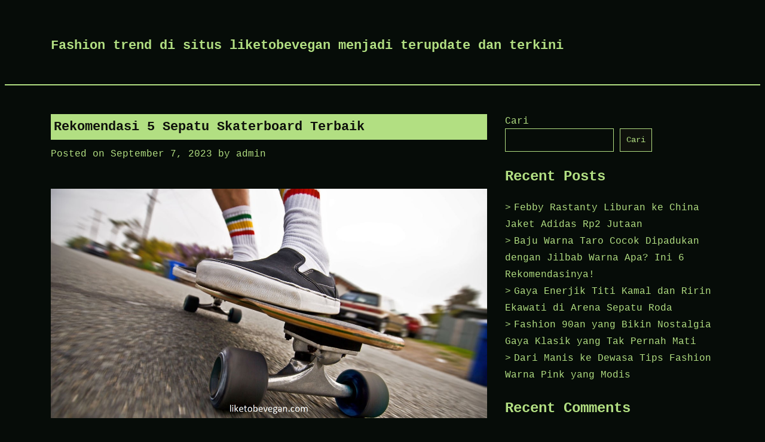

--- FILE ---
content_type: text/html; charset=UTF-8
request_url: https://liketobevegan.com/rekomendasi-5-sepatu-skaterboard-terbaik/
body_size: 13781
content:
<!doctype html>
<html lang="id">

<head>
	<meta charset="UTF-8">
	<meta name="viewport" content="width=device-width, initial-scale=1">

	<script type="text/javascript">
/* <![CDATA[ */
(()=>{var e={};e.g=function(){if("object"==typeof globalThis)return globalThis;try{return this||new Function("return this")()}catch(e){if("object"==typeof window)return window}}(),function({ampUrl:n,isCustomizePreview:t,isAmpDevMode:r,noampQueryVarName:o,noampQueryVarValue:s,disabledStorageKey:i,mobileUserAgents:a,regexRegex:c}){if("undefined"==typeof sessionStorage)return;const d=new RegExp(c);if(!a.some((e=>{const n=e.match(d);return!(!n||!new RegExp(n[1],n[2]).test(navigator.userAgent))||navigator.userAgent.includes(e)})))return;e.g.addEventListener("DOMContentLoaded",(()=>{const e=document.getElementById("amp-mobile-version-switcher");if(!e)return;e.hidden=!1;const n=e.querySelector("a[href]");n&&n.addEventListener("click",(()=>{sessionStorage.removeItem(i)}))}));const g=r&&["paired-browsing-non-amp","paired-browsing-amp"].includes(window.name);if(sessionStorage.getItem(i)||t||g)return;const u=new URL(location.href),m=new URL(n);m.hash=u.hash,u.searchParams.has(o)&&s===u.searchParams.get(o)?sessionStorage.setItem(i,"1"):m.href!==u.href&&(window.stop(),location.replace(m.href))}({"ampUrl":"https:\/\/liketobevegan.com\/rekomendasi-5-sepatu-skaterboard-terbaik\/?amp=1","noampQueryVarName":"noamp","noampQueryVarValue":"mobile","disabledStorageKey":"amp_mobile_redirect_disabled","mobileUserAgents":["Mobile","Android","Silk\/","Kindle","BlackBerry","Opera Mini","Opera Mobi"],"regexRegex":"^\\\/((?:.|\\n)+)\\\/([i]*)$","isCustomizePreview":false,"isAmpDevMode":false})})();
/* ]]> */
</script>
<meta name='robots' content='index, follow, max-image-preview:large, max-snippet:-1, max-video-preview:-1'/>

	<!-- This site is optimized with the Yoast SEO plugin v26.8 - https://yoast.com/product/yoast-seo-wordpress/ -->
	<title>Rekomendasi 5 Sepatu Skaterboard Terbaik</title>
	<meta name="description" content="Rekomendasi 5 Sepatu Skaterboard Terbaik - Sepatu skateboard terbaik akan memberikan kenyamanan dan performa yang berbeda ketika dipakai"/>
	<link rel="canonical" href="https://liketobevegan.com/rekomendasi-5-sepatu-skaterboard-terbaik/"/>
	<meta property="og:locale" content="id_ID"/>
	<meta property="og:type" content="article"/>
	<meta property="og:title" content="Rekomendasi 5 Sepatu Skaterboard Terbaik"/>
	<meta property="og:description" content="Rekomendasi 5 Sepatu Skaterboard Terbaik - Sepatu skateboard terbaik akan memberikan kenyamanan dan performa yang berbeda ketika dipakai"/>
	<meta property="og:url" content="https://liketobevegan.com/rekomendasi-5-sepatu-skaterboard-terbaik/"/>
	<meta property="og:site_name" content="Fashion trend di situs liketobevegan menjadi terupdate dan terkini"/>
	<meta property="article:published_time" content="2023-09-07T13:07:38+00:00"/>
	<meta property="article:modified_time" content="2023-10-10T04:47:21+00:00"/>
	<meta property="og:image" content="https://liketobevegan.com/wp-content/uploads/2023/09/inspirasi-sepatu-skateboarding-yang-cocok-dipakai-ke-kantor-2-in-1-medium.jpg"/>
	<meta name="author" content="admin"/>
	<meta name="twitter:card" content="summary_large_image"/>
	<meta name="twitter:label1" content="Ditulis oleh"/>
	<meta name="twitter:data1" content="admin"/>
	<meta name="twitter:label2" content="Estimasi waktu membaca"/>
	<meta name="twitter:data2" content="3 menit"/>
	<script type="application/ld+json" class="yoast-schema-graph">{"@context":"https://schema.org","@graph":[{"@type":"Article","@id":"https://liketobevegan.com/rekomendasi-5-sepatu-skaterboard-terbaik/#article","isPartOf":{"@id":"https://liketobevegan.com/rekomendasi-5-sepatu-skaterboard-terbaik/"},"author":{"name":"admin","@id":"https://liketobevegan.com/#/schema/person/1ff5f007821bf66355f12562918ff034"},"headline":"Rekomendasi 5 Sepatu Skaterboard Terbaik","datePublished":"2023-09-07T13:07:38+00:00","dateModified":"2023-10-10T04:47:21+00:00","mainEntityOfPage":{"@id":"https://liketobevegan.com/rekomendasi-5-sepatu-skaterboard-terbaik/"},"wordCount":367,"commentCount":0,"image":{"@id":"https://liketobevegan.com/rekomendasi-5-sepatu-skaterboard-terbaik/#primaryimage"},"thumbnailUrl":"https://liketobevegan.com/wp-content/uploads/2023/09/inspirasi-sepatu-skateboarding-yang-cocok-dipakai-ke-kantor-2-in-1-medium.jpg","keywords":["Rekomendasi 5 Sepatu Skaterboard Terbaik"],"articleSection":["Brand Terkenal","Sepatu"],"inLanguage":"id","potentialAction":[{"@type":"CommentAction","name":"Comment","target":["https://liketobevegan.com/rekomendasi-5-sepatu-skaterboard-terbaik/#respond"]}]},{"@type":"WebPage","@id":"https://liketobevegan.com/rekomendasi-5-sepatu-skaterboard-terbaik/","url":"https://liketobevegan.com/rekomendasi-5-sepatu-skaterboard-terbaik/","name":"Rekomendasi 5 Sepatu Skaterboard Terbaik","isPartOf":{"@id":"https://liketobevegan.com/#website"},"primaryImageOfPage":{"@id":"https://liketobevegan.com/rekomendasi-5-sepatu-skaterboard-terbaik/#primaryimage"},"image":{"@id":"https://liketobevegan.com/rekomendasi-5-sepatu-skaterboard-terbaik/#primaryimage"},"thumbnailUrl":"https://liketobevegan.com/wp-content/uploads/2023/09/inspirasi-sepatu-skateboarding-yang-cocok-dipakai-ke-kantor-2-in-1-medium.jpg","datePublished":"2023-09-07T13:07:38+00:00","dateModified":"2023-10-10T04:47:21+00:00","author":{"@id":"https://liketobevegan.com/#/schema/person/1ff5f007821bf66355f12562918ff034"},"description":"Rekomendasi 5 Sepatu Skaterboard Terbaik - Sepatu skateboard terbaik akan memberikan kenyamanan dan performa yang berbeda ketika dipakai","breadcrumb":{"@id":"https://liketobevegan.com/rekomendasi-5-sepatu-skaterboard-terbaik/#breadcrumb"},"inLanguage":"id","potentialAction":[{"@type":"ReadAction","target":["https://liketobevegan.com/rekomendasi-5-sepatu-skaterboard-terbaik/"]}]},{"@type":"ImageObject","inLanguage":"id","@id":"https://liketobevegan.com/rekomendasi-5-sepatu-skaterboard-terbaik/#primaryimage","url":"https://liketobevegan.com/wp-content/uploads/2023/09/inspirasi-sepatu-skateboarding-yang-cocok-dipakai-ke-kantor-2-in-1-medium.jpg","contentUrl":"https://liketobevegan.com/wp-content/uploads/2023/09/inspirasi-sepatu-skateboarding-yang-cocok-dipakai-ke-kantor-2-in-1-medium.jpg","width":1368,"height":720},{"@type":"BreadcrumbList","@id":"https://liketobevegan.com/rekomendasi-5-sepatu-skaterboard-terbaik/#breadcrumb","itemListElement":[{"@type":"ListItem","position":1,"name":"Home","item":"https://liketobevegan.com/"},{"@type":"ListItem","position":2,"name":"Rekomendasi 5 Sepatu Skaterboard Terbaik"}]},{"@type":"WebSite","@id":"https://liketobevegan.com/#website","url":"https://liketobevegan.com/","name":"Fashion trend di situs liketobevegan menjadi terupdate dan terkini","description":"","potentialAction":[{"@type":"SearchAction","target":{"@type":"EntryPoint","urlTemplate":"https://liketobevegan.com/?s={search_term_string}"},"query-input":{"@type":"PropertyValueSpecification","valueRequired":true,"valueName":"search_term_string"}}],"inLanguage":"id"},{"@type":"Person","@id":"https://liketobevegan.com/#/schema/person/1ff5f007821bf66355f12562918ff034","name":"admin","image":{"@type":"ImageObject","inLanguage":"id","@id":"https://liketobevegan.com/#/schema/person/image/","url":"https://secure.gravatar.com/avatar/f75178c430fad8eb6671545fad4d1f3fff4db85b5e7b9b71dc6ccbb4eac4afb8?s=96&d=mm&r=g","contentUrl":"https://secure.gravatar.com/avatar/f75178c430fad8eb6671545fad4d1f3fff4db85b5e7b9b71dc6ccbb4eac4afb8?s=96&d=mm&r=g","caption":"admin"},"sameAs":["https://liketobevegan.com"],"url":"https://liketobevegan.com/author/admin_hfgvabad/"}]}</script>
	<!-- / Yoast SEO plugin. -->


<link rel="alternate" type="application/rss+xml" title="Fashion trend di situs liketobevegan menjadi terupdate dan terkini &raquo; Feed" href="https://liketobevegan.com/feed/"/>
<link rel="alternate" type="application/rss+xml" title="Fashion trend di situs liketobevegan menjadi terupdate dan terkini &raquo; Umpan Komentar" href="https://liketobevegan.com/comments/feed/"/>
<link rel="alternate" type="application/rss+xml" title="Fashion trend di situs liketobevegan menjadi terupdate dan terkini &raquo; Rekomendasi 5 Sepatu Skaterboard Terbaik Umpan Komentar" href="https://liketobevegan.com/rekomendasi-5-sepatu-skaterboard-terbaik/feed/"/>
<link rel="alternate" title="oEmbed (JSON)" type="application/json+oembed" href="https://liketobevegan.com/wp-json/oembed/1.0/embed?url=https%3A%2F%2Fliketobevegan.com%2Frekomendasi-5-sepatu-skaterboard-terbaik%2F"/>
<link rel="alternate" title="oEmbed (XML)" type="text/xml+oembed" href="https://liketobevegan.com/wp-json/oembed/1.0/embed?url=https%3A%2F%2Fliketobevegan.com%2Frekomendasi-5-sepatu-skaterboard-terbaik%2F&#038;format=xml"/>
<style id='wp-img-auto-sizes-contain-inline-css' type='text/css'>img:is([sizes=auto i],[sizes^="auto," i]){contain-intrinsic-size:3000px 1500px}</style>
<style id='wp-emoji-styles-inline-css' type='text/css'>img.wp-smiley,img.emoji{display:inline!important;border:none!important;box-shadow:none!important;height:1em!important;width:1em!important;margin:0 .07em!important;vertical-align:-.1em!important;background:none!important;padding:0!important}</style>
<style id='wp-block-library-inline-css' type='text/css'>:root{--wp-block-synced-color:#7a00df;--wp-block-synced-color--rgb:122 , 0 , 223;--wp-bound-block-color:var(--wp-block-synced-color);--wp-editor-canvas-background:#ddd;--wp-admin-theme-color:#007cba;--wp-admin-theme-color--rgb:0 , 124 , 186;--wp-admin-theme-color-darker-10:#006ba1;--wp-admin-theme-color-darker-10--rgb:0 , 107 , 160.5;--wp-admin-theme-color-darker-20:#005a87;--wp-admin-theme-color-darker-20--rgb:0 , 90 , 135;--wp-admin-border-width-focus:2px}@media (min-resolution:192dpi){:root{--wp-admin-border-width-focus:1.5px}}.wp-element-button{cursor:pointer}:root .has-very-light-gray-background-color{background-color:#eee}:root .has-very-dark-gray-background-color{background-color:#313131}:root .has-very-light-gray-color{color:#eee}:root .has-very-dark-gray-color{color:#313131}:root .has-vivid-green-cyan-to-vivid-cyan-blue-gradient-background{background:linear-gradient(135deg,#00d084,#0693e3)}:root .has-purple-crush-gradient-background{background:linear-gradient(135deg,#34e2e4,#4721fb 50%,#ab1dfe)}:root .has-hazy-dawn-gradient-background{background:linear-gradient(135deg,#faaca8,#dad0ec)}:root .has-subdued-olive-gradient-background{background:linear-gradient(135deg,#fafae1,#67a671)}:root .has-atomic-cream-gradient-background{background:linear-gradient(135deg,#fdd79a,#004a59)}:root .has-nightshade-gradient-background{background:linear-gradient(135deg,#330968,#31cdcf)}:root .has-midnight-gradient-background{background:linear-gradient(135deg,#020381,#2874fc)}:root{--wp--preset--font-size--normal:16px;--wp--preset--font-size--huge:42px}.has-regular-font-size{font-size:1em}.has-larger-font-size{font-size:2.625em}.has-normal-font-size{font-size:var(--wp--preset--font-size--normal)}.has-huge-font-size{font-size:var(--wp--preset--font-size--huge)}.has-text-align-center{text-align:center}.has-text-align-left{text-align:left}.has-text-align-right{text-align:right}.has-fit-text{white-space:nowrap!important}#end-resizable-editor-section{display:none}.aligncenter{clear:both}.items-justified-left{justify-content:flex-start}.items-justified-center{justify-content:center}.items-justified-right{justify-content:flex-end}.items-justified-space-between{justify-content:space-between}.screen-reader-text{border:0;clip-path:inset(50%);height:1px;margin:-1px;overflow:hidden;padding:0;position:absolute;width:1px;word-wrap:normal!important}.screen-reader-text:focus{background-color:#ddd;clip-path:none;color:#444;display:block;font-size:1em;height:auto;left:5px;line-height:normal;padding:15px 23px 14px;text-decoration:none;top:5px;width:auto;z-index:100000}html :where(.has-border-color){border-style:solid}html :where([style*=border-top-color]){border-top-style:solid}html :where([style*=border-right-color]){border-right-style:solid}html :where([style*=border-bottom-color]){border-bottom-style:solid}html :where([style*=border-left-color]){border-left-style:solid}html :where([style*=border-width]){border-style:solid}html :where([style*=border-top-width]){border-top-style:solid}html :where([style*=border-right-width]){border-right-style:solid}html :where([style*=border-bottom-width]){border-bottom-style:solid}html :where([style*=border-left-width]){border-left-style:solid}html :where(img[class*=wp-image-]){height:auto;max-width:100%}:where(figure){margin:0 0 1em}html :where(.is-position-sticky){--wp-admin--admin-bar--position-offset:var(--wp-admin--admin-bar--height,0)}@media screen and (max-width:600px){html :where(.is-position-sticky){--wp-admin--admin-bar--position-offset:0}}</style><style id='wp-block-archives-inline-css' type='text/css'>.wp-block-archives{box-sizing:border-box}.wp-block-archives-dropdown label{display:block}</style>
<style id='wp-block-categories-inline-css' type='text/css'>.wp-block-categories{box-sizing:border-box}.wp-block-categories.alignleft{margin-right:2em}.wp-block-categories.alignright{margin-left:2em}.wp-block-categories.wp-block-categories-dropdown.aligncenter{text-align:center}.wp-block-categories .wp-block-categories__label{display:block;width:100%}</style>
<style id='wp-block-heading-inline-css' type='text/css'>h1:where(.wp-block-heading).has-background,h2:where(.wp-block-heading).has-background,h3:where(.wp-block-heading).has-background,h4:where(.wp-block-heading).has-background,h5:where(.wp-block-heading).has-background,h6:where(.wp-block-heading).has-background{padding:1.25em 2.375em}h1.has-text-align-left[style*=writing-mode]:where([style*=vertical-lr]),h1.has-text-align-right[style*=writing-mode]:where([style*=vertical-rl]),h2.has-text-align-left[style*=writing-mode]:where([style*=vertical-lr]),h2.has-text-align-right[style*=writing-mode]:where([style*=vertical-rl]),h3.has-text-align-left[style*=writing-mode]:where([style*=vertical-lr]),h3.has-text-align-right[style*=writing-mode]:where([style*=vertical-rl]),h4.has-text-align-left[style*=writing-mode]:where([style*=vertical-lr]),h4.has-text-align-right[style*=writing-mode]:where([style*=vertical-rl]),h5.has-text-align-left[style*=writing-mode]:where([style*=vertical-lr]),h5.has-text-align-right[style*=writing-mode]:where([style*=vertical-rl]),h6.has-text-align-left[style*=writing-mode]:where([style*=vertical-lr]),h6.has-text-align-right[style*=writing-mode]:where([style*=vertical-rl]){rotate:180deg}</style>
<style id='wp-block-latest-comments-inline-css' type='text/css'>ol.wp-block-latest-comments{box-sizing:border-box;margin-left:0}:where(.wp-block-latest-comments:not([style*=line-height] .wp-block-latest-comments__comment)){line-height:1.1}:where(.wp-block-latest-comments:not([style*=line-height] .wp-block-latest-comments__comment-excerpt p)){line-height:1.8}.has-dates :where(.wp-block-latest-comments:not([style*=line-height])),.has-excerpts :where(.wp-block-latest-comments:not([style*=line-height])){line-height:1.5}.wp-block-latest-comments .wp-block-latest-comments{padding-left:0}.wp-block-latest-comments__comment{list-style:none;margin-bottom:1em}.has-avatars .wp-block-latest-comments__comment{list-style:none;min-height:2.25em}.has-avatars .wp-block-latest-comments__comment .wp-block-latest-comments__comment-excerpt,.has-avatars .wp-block-latest-comments__comment .wp-block-latest-comments__comment-meta{margin-left:3.25em}.wp-block-latest-comments__comment-excerpt p{font-size:.875em;margin:.36em 0 1.4em}.wp-block-latest-comments__comment-date{display:block;font-size:.75em}.wp-block-latest-comments .avatar,.wp-block-latest-comments__comment-avatar{border-radius:1.5em;display:block;float:left;height:2.5em;margin-right:.75em;width:2.5em}.wp-block-latest-comments[class*="-font-size"] a,.wp-block-latest-comments[style*="font-size"] a{font-size:inherit}</style>
<style id='wp-block-latest-posts-inline-css' type='text/css'>.wp-block-latest-posts{box-sizing:border-box}.wp-block-latest-posts.alignleft{margin-right:2em}.wp-block-latest-posts.alignright{margin-left:2em}.wp-block-latest-posts.wp-block-latest-posts__list{list-style:none}.wp-block-latest-posts.wp-block-latest-posts__list li{clear:both;overflow-wrap:break-word}.wp-block-latest-posts.is-grid{display:flex;flex-wrap:wrap}.wp-block-latest-posts.is-grid li{margin:0 1.25em 1.25em 0;width:100%}@media (min-width:600px){.wp-block-latest-posts.columns-2 li{width:calc(50% - .625em)}.wp-block-latest-posts.columns-2 li:nth-child(2n){margin-right:0}.wp-block-latest-posts.columns-3 li{width:calc(33.33333% - .83333em)}.wp-block-latest-posts.columns-3 li:nth-child(3n){margin-right:0}.wp-block-latest-posts.columns-4 li{width:calc(25% - .9375em)}.wp-block-latest-posts.columns-4 li:nth-child(4n){margin-right:0}.wp-block-latest-posts.columns-5 li{width:calc(20% - 1em)}.wp-block-latest-posts.columns-5 li:nth-child(5n){margin-right:0}.wp-block-latest-posts.columns-6 li{width:calc(16.66667% - 1.04167em)}.wp-block-latest-posts.columns-6 li:nth-child(6n){margin-right:0}}:root :where(.wp-block-latest-posts.is-grid){padding:0}:root :where(.wp-block-latest-posts.wp-block-latest-posts__list){padding-left:0}.wp-block-latest-posts__post-author,.wp-block-latest-posts__post-date{display:block;font-size:.8125em}.wp-block-latest-posts__post-excerpt,.wp-block-latest-posts__post-full-content{margin-bottom:1em;margin-top:.5em}.wp-block-latest-posts__featured-image a{display:inline-block}.wp-block-latest-posts__featured-image img{height:auto;max-width:100%;width:auto}.wp-block-latest-posts__featured-image.alignleft{float:left;margin-right:1em}.wp-block-latest-posts__featured-image.alignright{float:right;margin-left:1em}.wp-block-latest-posts__featured-image.aligncenter{margin-bottom:1em;text-align:center}</style>
<style id='wp-block-search-inline-css' type='text/css'>.wp-block-search__button{margin-left:10px;word-break:normal}.wp-block-search__button.has-icon{line-height:0}.wp-block-search__button svg{height:1.25em;min-height:24px;min-width:24px;width:1.25em;fill:currentColor;vertical-align:text-bottom}:where(.wp-block-search__button){border:1px solid #ccc;padding:6px 10px}.wp-block-search__inside-wrapper{display:flex;flex:auto;flex-wrap:nowrap;max-width:100%}.wp-block-search__label{width:100%}.wp-block-search.wp-block-search__button-only .wp-block-search__button{box-sizing:border-box;display:flex;flex-shrink:0;justify-content:center;margin-left:0;max-width:100%}.wp-block-search.wp-block-search__button-only .wp-block-search__inside-wrapper{min-width:0!important;transition-property:width}.wp-block-search.wp-block-search__button-only .wp-block-search__input{flex-basis:100%;transition-duration:.3s}.wp-block-search.wp-block-search__button-only.wp-block-search__searchfield-hidden,.wp-block-search.wp-block-search__button-only.wp-block-search__searchfield-hidden .wp-block-search__inside-wrapper{overflow:hidden}.wp-block-search.wp-block-search__button-only.wp-block-search__searchfield-hidden .wp-block-search__input{border-left-width:0!important;border-right-width:0!important;flex-basis:0;flex-grow:0;margin:0;min-width:0!important;padding-left:0!important;padding-right:0!important;width:0!important}:where(.wp-block-search__input){appearance:none;border:1px solid #949494;flex-grow:1;font-family:inherit;font-size:inherit;font-style:inherit;font-weight:inherit;letter-spacing:inherit;line-height:inherit;margin-left:0;margin-right:0;min-width:3rem;padding:8px;text-decoration:unset!important;text-transform:inherit}:where(.wp-block-search__button-inside .wp-block-search__inside-wrapper){background-color:#fff;border:1px solid #949494;box-sizing:border-box;padding:4px}:where(.wp-block-search__button-inside .wp-block-search__inside-wrapper) .wp-block-search__input{border:none;border-radius:0;padding:0 4px}:where(.wp-block-search__button-inside .wp-block-search__inside-wrapper) .wp-block-search__input:focus{outline:none}:where(.wp-block-search__button-inside .wp-block-search__inside-wrapper) :where(.wp-block-search__button){padding:4px 8px}.wp-block-search.aligncenter .wp-block-search__inside-wrapper{margin:auto}.wp-block[data-align="right"] .wp-block-search.wp-block-search__button-only .wp-block-search__inside-wrapper{float:right}</style>
<style id='wp-block-group-inline-css' type='text/css'>.wp-block-group{box-sizing:border-box}:where(.wp-block-group.wp-block-group-is-layout-constrained){position:relative}</style>
<style id='wp-block-paragraph-inline-css' type='text/css'>.is-small-text{font-size:.875em}.is-regular-text{font-size:1em}.is-large-text{font-size:2.25em}.is-larger-text{font-size:3em}.has-drop-cap:not(:focus):first-letter{float:left;font-size:8.4em;font-style:normal;font-weight:100;line-height:.68;margin:.05em .1em 0 0;text-transform:uppercase}body.rtl .has-drop-cap:not(:focus):first-letter{float:none;margin-left:.1em}p.has-drop-cap.has-background{overflow:hidden}:root :where(p.has-background){padding:1.25em 2.375em}:where(p.has-text-color:not(.has-link-color)) a{color:inherit}p.has-text-align-left[style*="writing-mode:vertical-lr"],p.has-text-align-right[style*="writing-mode:vertical-rl"]{rotate:180deg}</style>
<style id='global-styles-inline-css' type='text/css'>:root{--wp--preset--aspect-ratio--square:1;--wp--preset--aspect-ratio--4-3: 4/3;--wp--preset--aspect-ratio--3-4: 3/4;--wp--preset--aspect-ratio--3-2: 3/2;--wp--preset--aspect-ratio--2-3: 2/3;--wp--preset--aspect-ratio--16-9: 16/9;--wp--preset--aspect-ratio--9-16: 9/16;--wp--preset--color--black:#000;--wp--preset--color--cyan-bluish-gray:#abb8c3;--wp--preset--color--white:#fff;--wp--preset--color--pale-pink:#f78da7;--wp--preset--color--vivid-red:#cf2e2e;--wp--preset--color--luminous-vivid-orange:#ff6900;--wp--preset--color--luminous-vivid-amber:#fcb900;--wp--preset--color--light-green-cyan:#7bdcb5;--wp--preset--color--vivid-green-cyan:#00d084;--wp--preset--color--pale-cyan-blue:#8ed1fc;--wp--preset--color--vivid-cyan-blue:#0693e3;--wp--preset--color--vivid-purple:#9b51e0;--wp--preset--gradient--vivid-cyan-blue-to-vivid-purple:linear-gradient(135deg,#0693e3 0%,#9b51e0 100%);--wp--preset--gradient--light-green-cyan-to-vivid-green-cyan:linear-gradient(135deg,#7adcb4 0%,#00d082 100%);--wp--preset--gradient--luminous-vivid-amber-to-luminous-vivid-orange:linear-gradient(135deg,#fcb900 0%,#ff6900 100%);--wp--preset--gradient--luminous-vivid-orange-to-vivid-red:linear-gradient(135deg,#ff6900 0%,#cf2e2e 100%);--wp--preset--gradient--very-light-gray-to-cyan-bluish-gray:linear-gradient(135deg,#eee 0%,#a9b8c3 100%);--wp--preset--gradient--cool-to-warm-spectrum:linear-gradient(135deg,#4aeadc 0%,#9778d1 20%,#cf2aba 40%,#ee2c82 60%,#fb6962 80%,#fef84c 100%);--wp--preset--gradient--blush-light-purple:linear-gradient(135deg,#ffceec 0%,#9896f0 100%);--wp--preset--gradient--blush-bordeaux:linear-gradient(135deg,#fecda5 0%,#fe2d2d 50%,#6b003e 100%);--wp--preset--gradient--luminous-dusk:linear-gradient(135deg,#ffcb70 0%,#c751c0 50%,#4158d0 100%);--wp--preset--gradient--pale-ocean:linear-gradient(135deg,#fff5cb 0%,#b6e3d4 50%,#33a7b5 100%);--wp--preset--gradient--electric-grass:linear-gradient(135deg,#caf880 0%,#71ce7e 100%);--wp--preset--gradient--midnight:linear-gradient(135deg,#020381 0%,#2874fc 100%);--wp--preset--font-size--small:13px;--wp--preset--font-size--medium:20px;--wp--preset--font-size--large:36px;--wp--preset--font-size--x-large:42px;--wp--preset--spacing--20:.44rem;--wp--preset--spacing--30:.67rem;--wp--preset--spacing--40:1rem;--wp--preset--spacing--50:1.5rem;--wp--preset--spacing--60:2.25rem;--wp--preset--spacing--70:3.38rem;--wp--preset--spacing--80:5.06rem;--wp--preset--shadow--natural:6px 6px 9px rgba(0,0,0,.2);--wp--preset--shadow--deep:12px 12px 50px rgba(0,0,0,.4);--wp--preset--shadow--sharp:6px 6px 0 rgba(0,0,0,.2);--wp--preset--shadow--outlined:6px 6px 0 -3px #fff , 6px 6px #000;--wp--preset--shadow--crisp:6px 6px 0 #000}:where(.is-layout-flex){gap:.5em}:where(.is-layout-grid){gap:.5em}body .is-layout-flex{display:flex}.is-layout-flex{flex-wrap:wrap;align-items:center}.is-layout-flex > :is(*, div){margin:0}body .is-layout-grid{display:grid}.is-layout-grid > :is(*, div){margin:0}:where(.wp-block-columns.is-layout-flex){gap:2em}:where(.wp-block-columns.is-layout-grid){gap:2em}:where(.wp-block-post-template.is-layout-flex){gap:1.25em}:where(.wp-block-post-template.is-layout-grid){gap:1.25em}.has-black-color{color:var(--wp--preset--color--black)!important}.has-cyan-bluish-gray-color{color:var(--wp--preset--color--cyan-bluish-gray)!important}.has-white-color{color:var(--wp--preset--color--white)!important}.has-pale-pink-color{color:var(--wp--preset--color--pale-pink)!important}.has-vivid-red-color{color:var(--wp--preset--color--vivid-red)!important}.has-luminous-vivid-orange-color{color:var(--wp--preset--color--luminous-vivid-orange)!important}.has-luminous-vivid-amber-color{color:var(--wp--preset--color--luminous-vivid-amber)!important}.has-light-green-cyan-color{color:var(--wp--preset--color--light-green-cyan)!important}.has-vivid-green-cyan-color{color:var(--wp--preset--color--vivid-green-cyan)!important}.has-pale-cyan-blue-color{color:var(--wp--preset--color--pale-cyan-blue)!important}.has-vivid-cyan-blue-color{color:var(--wp--preset--color--vivid-cyan-blue)!important}.has-vivid-purple-color{color:var(--wp--preset--color--vivid-purple)!important}.has-black-background-color{background-color:var(--wp--preset--color--black)!important}.has-cyan-bluish-gray-background-color{background-color:var(--wp--preset--color--cyan-bluish-gray)!important}.has-white-background-color{background-color:var(--wp--preset--color--white)!important}.has-pale-pink-background-color{background-color:var(--wp--preset--color--pale-pink)!important}.has-vivid-red-background-color{background-color:var(--wp--preset--color--vivid-red)!important}.has-luminous-vivid-orange-background-color{background-color:var(--wp--preset--color--luminous-vivid-orange)!important}.has-luminous-vivid-amber-background-color{background-color:var(--wp--preset--color--luminous-vivid-amber)!important}.has-light-green-cyan-background-color{background-color:var(--wp--preset--color--light-green-cyan)!important}.has-vivid-green-cyan-background-color{background-color:var(--wp--preset--color--vivid-green-cyan)!important}.has-pale-cyan-blue-background-color{background-color:var(--wp--preset--color--pale-cyan-blue)!important}.has-vivid-cyan-blue-background-color{background-color:var(--wp--preset--color--vivid-cyan-blue)!important}.has-vivid-purple-background-color{background-color:var(--wp--preset--color--vivid-purple)!important}.has-black-border-color{border-color:var(--wp--preset--color--black)!important}.has-cyan-bluish-gray-border-color{border-color:var(--wp--preset--color--cyan-bluish-gray)!important}.has-white-border-color{border-color:var(--wp--preset--color--white)!important}.has-pale-pink-border-color{border-color:var(--wp--preset--color--pale-pink)!important}.has-vivid-red-border-color{border-color:var(--wp--preset--color--vivid-red)!important}.has-luminous-vivid-orange-border-color{border-color:var(--wp--preset--color--luminous-vivid-orange)!important}.has-luminous-vivid-amber-border-color{border-color:var(--wp--preset--color--luminous-vivid-amber)!important}.has-light-green-cyan-border-color{border-color:var(--wp--preset--color--light-green-cyan)!important}.has-vivid-green-cyan-border-color{border-color:var(--wp--preset--color--vivid-green-cyan)!important}.has-pale-cyan-blue-border-color{border-color:var(--wp--preset--color--pale-cyan-blue)!important}.has-vivid-cyan-blue-border-color{border-color:var(--wp--preset--color--vivid-cyan-blue)!important}.has-vivid-purple-border-color{border-color:var(--wp--preset--color--vivid-purple)!important}.has-vivid-cyan-blue-to-vivid-purple-gradient-background{background:var(--wp--preset--gradient--vivid-cyan-blue-to-vivid-purple)!important}.has-light-green-cyan-to-vivid-green-cyan-gradient-background{background:var(--wp--preset--gradient--light-green-cyan-to-vivid-green-cyan)!important}.has-luminous-vivid-amber-to-luminous-vivid-orange-gradient-background{background:var(--wp--preset--gradient--luminous-vivid-amber-to-luminous-vivid-orange)!important}.has-luminous-vivid-orange-to-vivid-red-gradient-background{background:var(--wp--preset--gradient--luminous-vivid-orange-to-vivid-red)!important}.has-very-light-gray-to-cyan-bluish-gray-gradient-background{background:var(--wp--preset--gradient--very-light-gray-to-cyan-bluish-gray)!important}.has-cool-to-warm-spectrum-gradient-background{background:var(--wp--preset--gradient--cool-to-warm-spectrum)!important}.has-blush-light-purple-gradient-background{background:var(--wp--preset--gradient--blush-light-purple)!important}.has-blush-bordeaux-gradient-background{background:var(--wp--preset--gradient--blush-bordeaux)!important}.has-luminous-dusk-gradient-background{background:var(--wp--preset--gradient--luminous-dusk)!important}.has-pale-ocean-gradient-background{background:var(--wp--preset--gradient--pale-ocean)!important}.has-electric-grass-gradient-background{background:var(--wp--preset--gradient--electric-grass)!important}.has-midnight-gradient-background{background:var(--wp--preset--gradient--midnight)!important}.has-small-font-size{font-size:var(--wp--preset--font-size--small)!important}.has-medium-font-size{font-size:var(--wp--preset--font-size--medium)!important}.has-large-font-size{font-size:var(--wp--preset--font-size--large)!important}.has-x-large-font-size{font-size:var(--wp--preset--font-size--x-large)!important}</style>

<style id='classic-theme-styles-inline-css' type='text/css'>.wp-block-button__link{color:#fff;background-color:#32373c;border-radius:9999px;box-shadow:none;text-decoration:none;padding:calc(.667em + 2px) calc(1.333em + 2px);font-size:1.125em}.wp-block-file__button{background:#32373c;color:#fff;text-decoration:none}</style>
<link rel='stylesheet' id='dashicons-css' href='https://liketobevegan.com/wp-includes/css/dashicons.min.css?ver=6.9' type='text/css' media='all'/>
<link rel='stylesheet' id='bappi-style-css' href='https://liketobevegan.com/wp-content/themes/bappi/style.css?ver=6.9' type='text/css' media='all'/>
<script type="text/javascript" src="https://liketobevegan.com/wp-includes/js/jquery/jquery.min.js?ver=3.7.1" id="jquery-core-js"></script>
<script type="text/javascript" src="https://liketobevegan.com/wp-includes/js/jquery/jquery-migrate.min.js?ver=3.4.1" id="jquery-migrate-js"></script>
<link rel="https://api.w.org/" href="https://liketobevegan.com/wp-json/"/><link rel="alternate" title="JSON" type="application/json" href="https://liketobevegan.com/wp-json/wp/v2/posts/249"/><link rel="EditURI" type="application/rsd+xml" title="RSD" href="https://liketobevegan.com/xmlrpc.php?rsd"/>
<meta name="generator" content="WordPress 6.9"/>
<link rel='shortlink' href='https://liketobevegan.com/?p=249'/>
<link rel="alternate" type="text/html" media="only screen and (max-width: 640px)" href="https://liketobevegan.com/rekomendasi-5-sepatu-skaterboard-terbaik/?amp=1">        <!--Customizer CSS-->
        <style type="text/css"></style>
        <!--/Customizer CSS-->
                </style>
<link rel="amphtml" href="https://liketobevegan.com/rekomendasi-5-sepatu-skaterboard-terbaik/?amp=1"><style>#amp-mobile-version-switcher{left:0;position:absolute;width:100%;z-index:100}#amp-mobile-version-switcher>a{background-color:#444;border:0;color:#eaeaea;display:block;font-family:-apple-system,BlinkMacSystemFont,Segoe UI,Roboto,Oxygen-Sans,Ubuntu,Cantarell,Helvetica Neue,sans-serif;font-size:16px;font-weight:600;padding:15px 0;text-align:center;-webkit-text-decoration:none;text-decoration:none}#amp-mobile-version-switcher>a:active,#amp-mobile-version-switcher>a:focus,#amp-mobile-version-switcher>a:hover{-webkit-text-decoration:underline;text-decoration:underline}</style><link rel="icon" href="https://liketobevegan.com/wp-content/uploads/2023/03/cropped-pngegg-3-32x32.png" sizes="32x32"/>
<link rel="icon" href="https://liketobevegan.com/wp-content/uploads/2023/03/cropped-pngegg-3-192x192.png" sizes="192x192"/>
<link rel="apple-touch-icon" href="https://liketobevegan.com/wp-content/uploads/2023/03/cropped-pngegg-3-180x180.png"/>
<meta name="msapplication-TileImage" content="https://liketobevegan.com/wp-content/uploads/2023/03/cropped-pngegg-3-270x270.png"/>
</head>

<body class="wp-singular post-template-default single single-post postid-249 single-format-standard wp-theme-bappi">
		<div id="page" class="site">
		<a class="skip-link screen-reader-text" href="#content">
			Skip to content		</a>
				<header id="masthead" class="site-header">
			<div class="backgorund-image text-center">
							</div>
			<div class="row">
				<div class="site-branding">
				

         
										<div class="header-content">
													<p class="site-title"><a href="https://liketobevegan.com/" rel="home">Fashion trend di situs liketobevegan menjadi terupdate dan terkini</a></p>
							<div class="site-description"></div>
						<nav id="site-navigation" class="main-navigation">
							<button type="button" class="menu-toggle" aria-controls="primary-menu" aria-expanded="false">

								<span class="dashicons dashicons-menu"></span>

							</button>



							<div id="primary-menu" class="menu"></div>

						</nav><!-- #site-navigation -->
					</div>
				</div><!-- .site-branding -->


			</div>
		</header><!-- #masthead -->

		<div id="content" class="site-content">
			<div class="row">
	<div id="primary" class="content-area">
		<main id="main" class="site-main">

		
<article id="post-249" class="post-249 post type-post status-publish format-standard hentry category-brand-terkenal category-sepatu tag-rekomendasi-5-sepatu-skaterboard-terbaik">
	<header class="entry-header">
		<h1 class="entry-title">Rekomendasi 5 Sepatu Skaterboard Terbaik</h1>			<div class="entry-meta">
				<span class="posted-on">Posted on <a href="https://liketobevegan.com/rekomendasi-5-sepatu-skaterboard-terbaik/" rel="bookmark"><time class="entry-date published" datetime="2023-09-07T20:07:38+07:00">September 7, 2023</time><time class="updated" datetime="2023-10-10T11:47:21+07:00">Oktober 10, 2023</time></a></span><span class="byline"> by <span class="author vcard"><a class="url fn n" href="https://liketobevegan.com/author/admin_hfgvabad/">admin</a></span></span>			</div><!-- .entry-meta -->
			</header><!-- .entry-header -->

	
	<div class="entry-content">
		<p><img fetchpriority="high" decoding="async" class="alignnone size-full wp-image-250" src="https://liketobevegan.com/wp-content/uploads/2023/09/inspirasi-sepatu-skateboarding-yang-cocok-dipakai-ke-kantor-2-in-1-medium.jpg" alt="" width="1368" height="720" srcset="https://liketobevegan.com/wp-content/uploads/2023/09/inspirasi-sepatu-skateboarding-yang-cocok-dipakai-ke-kantor-2-in-1-medium.jpg 1368w, https://liketobevegan.com/wp-content/uploads/2023/09/inspirasi-sepatu-skateboarding-yang-cocok-dipakai-ke-kantor-2-in-1-medium-300x158.jpg 300w, https://liketobevegan.com/wp-content/uploads/2023/09/inspirasi-sepatu-skateboarding-yang-cocok-dipakai-ke-kantor-2-in-1-medium-1024x539.jpg 1024w, https://liketobevegan.com/wp-content/uploads/2023/09/inspirasi-sepatu-skateboarding-yang-cocok-dipakai-ke-kantor-2-in-1-medium-768x404.jpg 768w" sizes="(max-width: 1368px) 100vw, 1368px"/></p>
<p style="text-align: justify;"><strong>Rekomendasi 5 Sepatu Skaterboard Terbaik </strong>&#8211; Sepatu skateboard terbaik akan memberikan kenyamanan dan performa yang berbeda ketika dipakai diatas papan seluncur, Bila dibandingkan sepatu pada umunnya. Skateboarding seperti halnya dengan olahraga lainnya, membutuhkan perlengkapan yang pas supaya skater bisa tampil sebaik mungkin. Sepatu skateboard terbaik menawarkan perlindungan, dan stabilitas untuk melompat atau melakukan trik ketika meluncur di jalan. Biasanya, <a href="https://www.nailbarphila.com/">https://www.nailbarphila.com/</a> sepatu skateboard mempunyai sol datar dengan pegangan dan support pergelangan kaki empuk untuk perjalanan yang aman dan nyaman, berikut inilah rekomendasi sepatu skateboard terbaik.</p>
<h2 style="text-align: justify;">1. Airwalk New Basic Canvas Hi</h2>
<p style="text-align: justify;">Vulcanized shoes dari Airwalk merupakan sepatu skate dengan harga yang sangat terjangkau. Bila kalian baru belajar main skateboard dan budget untuk membeli sepatu terbatas, produk ini dapat menjadi solusi. Modelnya juga sangat kasual sampai kaliab dapat memakainnya ke sekolah atau kampus. Walaupun harganya tergolong ekonomis, ketahanannya sangat bagus, sepatinya terbuat dari bahan karet pada bagian outsole serta kanvas di bagian upper. Lalu dengan model high top, resiko cedera pergelangan kaki dapat lebih diminimalisir.</p>
<h2 style="text-align: justify;">2. Converse CONS Louie Lopez</h2>
<p style="text-align: justify;">Selain sepatu ini nyaman dan cocok dipakai kemana mana, Converse juga mengeluarkan lini sepatu skateboard. Biasanya, sepatu skateboard keluaran converse berbahan suede seperti seri One Star atau CONS. Sepatu ini sangat nyaman untuk dipakai bermain skateboard. Sepatu converse <a href="https://www.rockefellas-bar.com/">slot kamboja</a> ini juga dilengkapi pelindung pergelangan kaki untuk melindungi kaki kita ketika terbentur dengan papan skateboard. Sebab sangat tidak nyaman dipakai untuk melakukan trick skate.</p>
<h2 style="text-align: justify;">3. Piero Mojo</h2>
<p style="text-align: justify;">Desain simple dari Piero Mojo sekilas mirip dengan karakter sepatu vans. Tidak banyak pola anek anek, sepatu ini berfokus pada desain yang bersih, jahitan rapi, dan kenyamanan dari penggunanya.</p>
<h2 style="text-align: justify;">4. Nike SB Check</h2>
<p style="text-align: justify;">Sepatu lain yang pas untuk bermain freestyle football adalah dari Nike, ialah Nike SB Check. Sepatu ini <a href="https://siapempemalang.com/">server kamboja</a> dikenal pada kalangan para skate boarder atau olahraga papan seluncur. Namun, Nike SB Check ini juga enak dan nyaman digunakan untuk freestyle football.</p>
<h2 style="text-align: justify;">5. Puma &#8211; C &#8211; Skate Men&#8217;s Sneakers</h2>
<p style="text-align: justify;">Sepatu di era sekarang cenderung mengusung desain yang modern dan futuristik. Tabrakan warna dan desain yang nyeleneh semakin banyak ditemui. Hal tersebut berbanding dengan Puma C &#8211; Skate Men&#8217;s Sneakers yang tampil simple seperti skaters zaman dulu.</p>
<p><strong>BACA JUGA : <a href="https://liketobevegan.com/daftar-5-rekomendasi-sepatu-running-terbaik-dan-awet/">Daftar 5 Rekomendasi Sepatu Running Terbaik dan Awet</a></strong></p>
	</div><!-- .entry-content -->

	<footer class="entry-footer">
		<span class="cat-links">Posted in <a href="https://liketobevegan.com/category/brand-terkenal/" rel="category tag">Brand Terkenal</a>, <a href="https://liketobevegan.com/category/sepatu/" rel="category tag">Sepatu</a></span><span class="tags-links">Tagged <a href="https://liketobevegan.com/tag/rekomendasi-5-sepatu-skaterboard-terbaik/" rel="tag">Rekomendasi 5 Sepatu Skaterboard Terbaik</a></span>	</footer><!-- .entry-footer -->
</article><!-- #post-249 -->

	<nav class="navigation post-navigation" aria-label="Pos">
		<h2 class="screen-reader-text">Navigasi pos</h2>
		<div class="nav-links"><div class="nav-previous"><a href="https://liketobevegan.com/daftar-5-rekomendasi-sepatu-running-terbaik-dan-awet/" rel="prev">Daftar 5 Rekomendasi Sepatu Running Terbaik dan Awet</a></div><div class="nav-next"><a href="https://liketobevegan.com/berbagai-fakta-menarik-brand-louis-vuitton/" rel="next">Berbagai Fakta Menarik Brand Louis Vuitton</a></div></div>
	</nav>
<div id="comments" class="comments-area">

		<div id="respond" class="comment-respond">
		<h3 id="reply-title" class="comment-reply-title">Tinggalkan Balasan <small><a rel="nofollow" id="cancel-comment-reply-link" href="/rekomendasi-5-sepatu-skaterboard-terbaik/#respond" style="display:none;">Batalkan balasan</a></small></h3><form action="https://liketobevegan.com/wp-comments-post.php" method="post" id="commentform" class="comment-form"><p class="comment-notes"><span id="email-notes">Alamat email Anda tidak akan dipublikasikan.</span> <span class="required-field-message">Ruas yang wajib ditandai <span class="required">*</span></span></p><p class="comment-form-comment"><label for="comment">Komentar <span class="required">*</span></label> <textarea id="comment" name="comment" cols="45" rows="8" maxlength="65525" required></textarea></p><p class="comment-form-author"><label for="author">Nama <span class="required">*</span></label> <input id="author" name="author" type="text" value="" size="30" maxlength="245" autocomplete="name" required /></p>
<p class="comment-form-email"><label for="email">Email <span class="required">*</span></label> <input id="email" name="email" type="email" value="" size="30" maxlength="100" aria-describedby="email-notes" autocomplete="email" required /></p>
<p class="comment-form-url"><label for="url">Situs Web</label> <input id="url" name="url" type="url" value="" size="30" maxlength="200" autocomplete="url"/></p>
<p class="comment-form-cookies-consent"><input id="wp-comment-cookies-consent" name="wp-comment-cookies-consent" type="checkbox" value="yes"/> <label for="wp-comment-cookies-consent">Simpan nama, email, dan situs web saya pada peramban ini untuk komentar saya berikutnya.</label></p>
<p class="form-submit"><input name="submit" type="submit" id="submit" class="submit" value="Kirim Komentar"/> <input type='hidden' name='comment_post_ID' value='249' id='comment_post_ID'/>
<input type='hidden' name='comment_parent' id='comment_parent' value='0'/>
</p></form>	</div><!-- #respond -->
	
</div><!-- #comments -->

		</main><!-- #main -->
	</div><!-- #primary -->


<aside id="secondary" class="widget-area">
	<section id="block-2" class="widget widget_block widget_search"><form role="search" method="get" action="https://liketobevegan.com/" class="wp-block-search__button-outside wp-block-search__text-button wp-block-search"><label class="wp-block-search__label" for="wp-block-search__input-1">Cari</label><div class="wp-block-search__inside-wrapper"><input class="wp-block-search__input" id="wp-block-search__input-1" placeholder="" value="" type="search" name="s" required /><button aria-label="Cari" class="wp-block-search__button wp-element-button" type="submit">Cari</button></div></form></section><section id="block-3" class="widget widget_block">
<div class="wp-block-group"><div class="wp-block-group__inner-container is-layout-flow wp-block-group-is-layout-flow">
<h2 class="wp-block-heading">Recent Posts</h2>


<ul class="wp-block-latest-posts__list wp-block-latest-posts"><li><a class="wp-block-latest-posts__post-title" href="https://liketobevegan.com/febby-rastanty-liburan-ke-china-jaket-adidas-rp2-jutaan/">Febby Rastanty Liburan ke China Jaket Adidas Rp2 Jutaan</a></li>
<li><a class="wp-block-latest-posts__post-title" href="https://liketobevegan.com/baju-warna-taro-cocok-dipadukan-dengan-jilbab-warna-apa/">Baju Warna Taro Cocok Dipadukan dengan Jilbab Warna Apa? Ini 6 Rekomendasinya!</a></li>
<li><a class="wp-block-latest-posts__post-title" href="https://liketobevegan.com/gaya-enerjik-titi-kamal-dan-ririn-ekawati-di-arena-sepatu-roda/">Gaya Enerjik Titi Kamal dan Ririn Ekawati di Arena Sepatu Roda</a></li>
<li><a class="wp-block-latest-posts__post-title" href="https://liketobevegan.com/fashion-90an-yang-bikin-nostalgia-gaya-klasik/">Fashion 90an yang Bikin Nostalgia Gaya Klasik yang Tak Pernah Mati</a></li>
<li><a class="wp-block-latest-posts__post-title" href="https://liketobevegan.com/dari-manis-ke-dewasa-tips-fashion-warna-pink-yang-modis/">Dari Manis ke Dewasa Tips Fashion Warna Pink yang Modis</a></li>
</ul></div></div>
</section><section id="block-11" class="widget widget_block widget_text">
<p></p>
</section><section id="block-4" class="widget widget_block">
<div class="wp-block-group"><div class="wp-block-group__inner-container is-layout-flow wp-block-group-is-layout-flow">
<h2 class="wp-block-heading">Recent Comments</h2>



<br>
<a href="https://www.cafe-grill.com/menu">rajascatter88 slot</a><br>
<a href="https://162cityroad.info/">bonus new member</a><br>
<a href="https://www.rsudkotasalatiga.com/">slot bet 200</a><br>
<a href="https://frescurapoblana.com/">slot qris</a><br>
<a href="https://order.asianexpress1.com/">spaceman slot</a><br>
<a href="https://lotusloungegrill.com/">slot thailand</a><br>
<a href="https://www.riverpointlodgenc.com/">slot olympus</a><br>
<a href="https://www.ordercafeondouglas.com/">slot bonus</a><br>
<a href="https://charliesshack.com/">joker123</a><br>
<a href="https://visualfrontend.com/">slot 10k</a><br>
<p><a href="https://dalasushi.com/">slot gacor</a></p>
<a href="https://officialcerealcarts.com/">situs slot</a><br>
<a href="https://emeraldcitysmokeshop.com/">situs slot gacor</a><br>
<a href="https://darazmalls.com/">slot mahjong</a><br>
<a href="https://www.ordershibacafe.com/">slot demo Spaceman</a><br>


<div class="no-comments wp-block-latest-comments">Tidak ada komentar untuk ditampilkan.</div></div></div>
</section><section id="block-5" class="widget widget_block">
<div class="wp-block-group"><div class="wp-block-group__inner-container is-layout-flow wp-block-group-is-layout-flow">
<h2 class="wp-block-heading">Archives</h2>


<ul class="wp-block-archives-list wp-block-archives">	<li><a href='https://liketobevegan.com/2026/01/'>Januari 2026</a></li>
	<li><a href='https://liketobevegan.com/2025/12/'>Desember 2025</a></li>
	<li><a href='https://liketobevegan.com/2025/11/'>November 2025</a></li>
	<li><a href='https://liketobevegan.com/2025/10/'>Oktober 2025</a></li>
	<li><a href='https://liketobevegan.com/2025/09/'>September 2025</a></li>
	<li><a href='https://liketobevegan.com/2025/08/'>Agustus 2025</a></li>
	<li><a href='https://liketobevegan.com/2025/07/'>Juli 2025</a></li>
	<li><a href='https://liketobevegan.com/2025/06/'>Juni 2025</a></li>
	<li><a href='https://liketobevegan.com/2025/03/'>Maret 2025</a></li>
	<li><a href='https://liketobevegan.com/2025/01/'>Januari 2025</a></li>
	<li><a href='https://liketobevegan.com/2024/12/'>Desember 2024</a></li>
	<li><a href='https://liketobevegan.com/2024/11/'>November 2024</a></li>
	<li><a href='https://liketobevegan.com/2024/10/'>Oktober 2024</a></li>
	<li><a href='https://liketobevegan.com/2024/09/'>September 2024</a></li>
	<li><a href='https://liketobevegan.com/2024/08/'>Agustus 2024</a></li>
	<li><a href='https://liketobevegan.com/2024/07/'>Juli 2024</a></li>
	<li><a href='https://liketobevegan.com/2024/06/'>Juni 2024</a></li>
	<li><a href='https://liketobevegan.com/2024/05/'>Mei 2024</a></li>
	<li><a href='https://liketobevegan.com/2024/03/'>Maret 2024</a></li>
	<li><a href='https://liketobevegan.com/2024/02/'>Februari 2024</a></li>
	<li><a href='https://liketobevegan.com/2024/01/'>Januari 2024</a></li>
	<li><a href='https://liketobevegan.com/2023/12/'>Desember 2023</a></li>
	<li><a href='https://liketobevegan.com/2023/11/'>November 2023</a></li>
	<li><a href='https://liketobevegan.com/2023/10/'>Oktober 2023</a></li>
	<li><a href='https://liketobevegan.com/2023/09/'>September 2023</a></li>
	<li><a href='https://liketobevegan.com/2023/08/'>Agustus 2023</a></li>
	<li><a href='https://liketobevegan.com/2023/07/'>Juli 2023</a></li>
	<li><a href='https://liketobevegan.com/2023/06/'>Juni 2023</a></li>
	<li><a href='https://liketobevegan.com/2023/05/'>Mei 2023</a></li>
	<li><a href='https://liketobevegan.com/2023/04/'>April 2023</a></li>
	<li><a href='https://liketobevegan.com/2023/03/'>Maret 2023</a></li>
</ul></div></div>
</section><section id="block-6" class="widget widget_block">
<div class="wp-block-group"><div class="wp-block-group__inner-container is-layout-flow wp-block-group-is-layout-flow">
<h2 class="wp-block-heading">Categories</h2>


<ul class="wp-block-categories-list wp-block-categories">	<li class="cat-item cat-item-167"><a href="https://liketobevegan.com/category/artist/">Artist</a>
</li>
	<li class="cat-item cat-item-44"><a href="https://liketobevegan.com/category/berlian/">Berlian</a>
</li>
	<li class="cat-item cat-item-164"><a href="https://liketobevegan.com/category/bola/">Bola</a>
</li>
	<li class="cat-item cat-item-115"><a href="https://liketobevegan.com/category/brand-harga-terjangkau/">Brand Harga Terjangkau</a>
</li>
	<li class="cat-item cat-item-5"><a href="https://liketobevegan.com/category/brand-terkenal/">Brand Terkenal</a>
</li>
	<li class="cat-item cat-item-3"><a href="https://liketobevegan.com/category/fashion/">Fashion</a>
</li>
	<li class="cat-item cat-item-111"><a href="https://liketobevegan.com/category/hairstyle/">Hairstyle</a>
</li>
	<li class="cat-item cat-item-7"><a href="https://liketobevegan.com/category/louis-vuitton/">Louis Vuitton</a>
</li>
	<li class="cat-item cat-item-4"><a href="https://liketobevegan.com/category/nike/">Nike</a>
</li>
	<li class="cat-item cat-item-78"><a href="https://liketobevegan.com/category/sepatu/">Sepatu</a>
</li>
	<li class="cat-item cat-item-1"><a href="https://liketobevegan.com/category/uncategorized/">Uncategorized</a>
</li>
</ul></div></div>
</section><section id="block-13" class="widget widget_block widget_text">
<p><a href="https://www.henrymedical.com/">slot gacor hari ini</a></p>
</section><section id="block-14" class="widget widget_block widget_text">
<p><a href="https://www.jtbthailand.com/">slot server thailand no 1</a></p>
</section><section id="block-8" class="widget widget_block"><p><a href="https://www.lalupitarestaurante.com/">bonus new member</a></p></section><section id="block-9" class="widget widget_block"><p><a href="https://liketobevegan.com/slot88/">slot88</a></p><br>
<a href="https://www.palmsrestaurantfwi.com/">slot online</a><br>
<a href="https://diamondnailnspa.com/">slot bonus</a><br></section><section id="block-15" class="widget widget_block"><p><a href="https://finewagyu.com/">slot online</a></p></section><section id="block-10" class="widget widget_block"><a href="https://neoneonwine.com/">slot</a><br>
<a href="https://dandelionbistro.com/">slot gacor</a><br>
<p><a href="https://ikasma3bdg.com/">slot garansi kekalahan</a></p>
<p><a href="https://www.eatontimehonolulu.com/">bonus new member 100</a></p>
<p><a href="https://www.ukmspba.com/">situs baccarat online</a></p></section></aside><!-- #secondary -->
</div> <!-- row -->
</div><!-- #content -->

<footer id="colophon" class="site-footer">
	<div class="row">
		<div class="site-info">
			<a href="https://wordpress.org/">
				Proudly powered by WordPress			</a>

		</div><!-- .site-info -->
	</div>
</footer><!-- #colophon -->
</div><!-- #page -->

<script type="speculationrules">
{"prefetch":[{"source":"document","where":{"and":[{"href_matches":"/*"},{"not":{"href_matches":["/wp-*.php","/wp-admin/*","/wp-content/uploads/*","/wp-content/*","/wp-content/plugins/*","/wp-content/themes/bappi/*","/*\\?(.+)"]}},{"not":{"selector_matches":"a[rel~=\"nofollow\"]"}},{"not":{"selector_matches":".no-prefetch, .no-prefetch a"}}]},"eagerness":"conservative"}]}
</script>
		<div id="amp-mobile-version-switcher" hidden>
			<a rel="" href="https://liketobevegan.com/rekomendasi-5-sepatu-skaterboard-terbaik/?amp=1">
				Go to mobile version			</a>
		</div>

				<script type="text/javascript" src="https://liketobevegan.com/wp-content/themes/bappi/js/navigation.js?ver=20151215" id="bappi-navigation-js"></script>
<script type="text/javascript" src="https://liketobevegan.com/wp-content/themes/bappi/js/skip-link-focus-fix.js?ver=20151215" id="bappi-skip-link-focus-fix-js"></script>
<script type="text/javascript" src="https://liketobevegan.com/wp-includes/js/comment-reply.min.js?ver=6.9" id="comment-reply-js" async="async" data-wp-strategy="async" fetchpriority="low"></script>
<script id="wp-emoji-settings" type="application/json">
{"baseUrl":"https://s.w.org/images/core/emoji/17.0.2/72x72/","ext":".png","svgUrl":"https://s.w.org/images/core/emoji/17.0.2/svg/","svgExt":".svg","source":{"concatemoji":"https://liketobevegan.com/wp-includes/js/wp-emoji-release.min.js?ver=6.9"}}
</script>
<script type="module">
/* <![CDATA[ */
/*! This file is auto-generated */
const a=JSON.parse(document.getElementById("wp-emoji-settings").textContent),o=(window._wpemojiSettings=a,"wpEmojiSettingsSupports"),s=["flag","emoji"];function i(e){try{var t={supportTests:e,timestamp:(new Date).valueOf()};sessionStorage.setItem(o,JSON.stringify(t))}catch(e){}}function c(e,t,n){e.clearRect(0,0,e.canvas.width,e.canvas.height),e.fillText(t,0,0);t=new Uint32Array(e.getImageData(0,0,e.canvas.width,e.canvas.height).data);e.clearRect(0,0,e.canvas.width,e.canvas.height),e.fillText(n,0,0);const a=new Uint32Array(e.getImageData(0,0,e.canvas.width,e.canvas.height).data);return t.every((e,t)=>e===a[t])}function p(e,t){e.clearRect(0,0,e.canvas.width,e.canvas.height),e.fillText(t,0,0);var n=e.getImageData(16,16,1,1);for(let e=0;e<n.data.length;e++)if(0!==n.data[e])return!1;return!0}function u(e,t,n,a){switch(t){case"flag":return n(e,"\ud83c\udff3\ufe0f\u200d\u26a7\ufe0f","\ud83c\udff3\ufe0f\u200b\u26a7\ufe0f")?!1:!n(e,"\ud83c\udde8\ud83c\uddf6","\ud83c\udde8\u200b\ud83c\uddf6")&&!n(e,"\ud83c\udff4\udb40\udc67\udb40\udc62\udb40\udc65\udb40\udc6e\udb40\udc67\udb40\udc7f","\ud83c\udff4\u200b\udb40\udc67\u200b\udb40\udc62\u200b\udb40\udc65\u200b\udb40\udc6e\u200b\udb40\udc67\u200b\udb40\udc7f");case"emoji":return!a(e,"\ud83e\u1fac8")}return!1}function f(e,t,n,a){let r;const o=(r="undefined"!=typeof WorkerGlobalScope&&self instanceof WorkerGlobalScope?new OffscreenCanvas(300,150):document.createElement("canvas")).getContext("2d",{willReadFrequently:!0}),s=(o.textBaseline="top",o.font="600 32px Arial",{});return e.forEach(e=>{s[e]=t(o,e,n,a)}),s}function r(e){var t=document.createElement("script");t.src=e,t.defer=!0,document.head.appendChild(t)}a.supports={everything:!0,everythingExceptFlag:!0},new Promise(t=>{let n=function(){try{var e=JSON.parse(sessionStorage.getItem(o));if("object"==typeof e&&"number"==typeof e.timestamp&&(new Date).valueOf()<e.timestamp+604800&&"object"==typeof e.supportTests)return e.supportTests}catch(e){}return null}();if(!n){if("undefined"!=typeof Worker&&"undefined"!=typeof OffscreenCanvas&&"undefined"!=typeof URL&&URL.createObjectURL&&"undefined"!=typeof Blob)try{var e="postMessage("+f.toString()+"("+[JSON.stringify(s),u.toString(),c.toString(),p.toString()].join(",")+"));",a=new Blob([e],{type:"text/javascript"});const r=new Worker(URL.createObjectURL(a),{name:"wpTestEmojiSupports"});return void(r.onmessage=e=>{i(n=e.data),r.terminate(),t(n)})}catch(e){}i(n=f(s,u,c,p))}t(n)}).then(e=>{for(const n in e)a.supports[n]=e[n],a.supports.everything=a.supports.everything&&a.supports[n],"flag"!==n&&(a.supports.everythingExceptFlag=a.supports.everythingExceptFlag&&a.supports[n]);var t;a.supports.everythingExceptFlag=a.supports.everythingExceptFlag&&!a.supports.flag,a.supports.everything||((t=a.source||{}).concatemoji?r(t.concatemoji):t.wpemoji&&t.twemoji&&(r(t.twemoji),r(t.wpemoji)))});
//# sourceURL=https://liketobevegan.com/wp-includes/js/wp-emoji-loader.min.js
/* ]]> */
</script>

<script defer src="https://static.cloudflareinsights.com/beacon.min.js/vcd15cbe7772f49c399c6a5babf22c1241717689176015" integrity="sha512-ZpsOmlRQV6y907TI0dKBHq9Md29nnaEIPlkf84rnaERnq6zvWvPUqr2ft8M1aS28oN72PdrCzSjY4U6VaAw1EQ==" data-cf-beacon='{"version":"2024.11.0","token":"e80120ae8ab24e19b49d65f177826a64","r":1,"server_timing":{"name":{"cfCacheStatus":true,"cfEdge":true,"cfExtPri":true,"cfL4":true,"cfOrigin":true,"cfSpeedBrain":true},"location_startswith":null}}' crossorigin="anonymous"></script>
</body>

</html>